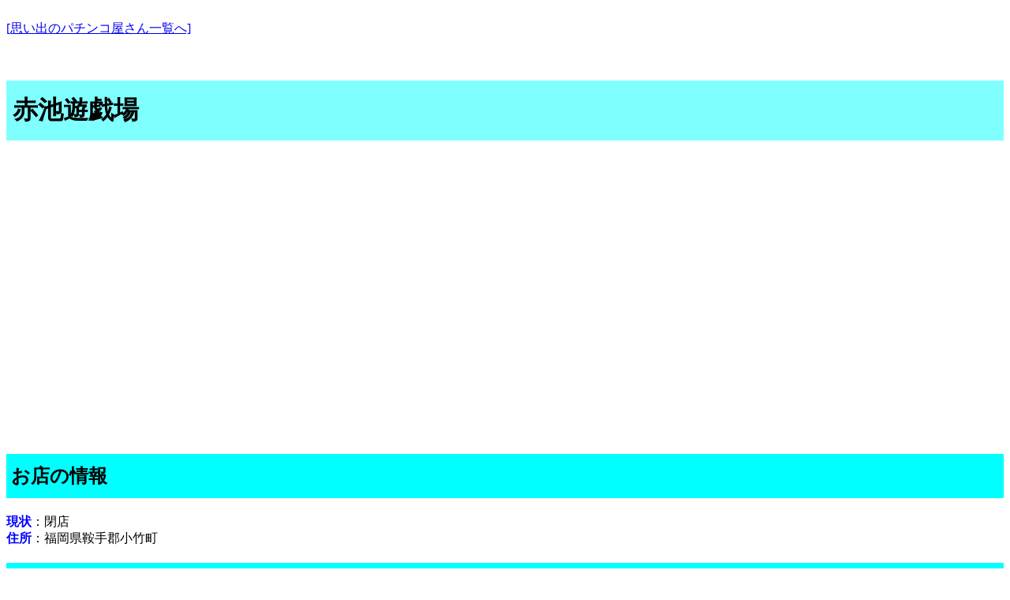

--- FILE ---
content_type: text/html; charset=Shift-Jis
request_url: https://omoidehall.com/palor/akaikeyugijyo001.html
body_size: 3080
content:
<!DOCTYPE html>
<html lang="ja">
<head>
<!-- Global site tag (gtag.js) - Google Analytics -->
<script async src="https://www.googletagmanager.com/gtag/js?id=UA-156429245-1"></script>
<script>
  window.dataLayer = window.dataLayer || [];
  function gtag(){dataLayer.push(arguments);}
  gtag('js', new Date());

  gtag('config', 'UA-156429245-1');
</script>
<meta charset="Shift_JIS">
<meta name="viewport" content="width=device-width,initial-scale=1.0,minimum-scale=1.0,maximum-scale=1.0,user-scalable=no">
<title>
赤池遊戯場 | 思い出のパチンコホール
</title>
<meta name="keyword" content="レトロ,レトロ台,パチンコ店,パチンコ屋,珍台,珍古台">
<meta name="description" content="赤池遊戯場 レトロパチンコ屋">
<meta name="viewport" content="width=device-width, initial-scale=1">
<meta http-equiv="X-UA-Compatible" content="IE=edge" />
<meta name="twitter:card" content="summary_large_image" />
<meta name="twitter:title" content="パチンコホールの紹介" />
<meta name="twitter:description" content="" />
<meta property="og:type" content="article" />
<meta property="og:locale" content="ja_JP" />
<meta property="og:site_name" content="思い出のパチンコホール" />
<meta property="og:title" content="赤池遊戯場" />
<meta property="og:url" content="https://omoidehall.com/" />
<style type="text/css">
<!--
H1{
padding-top: 16px;
    padding-left: 8px;
    padding-bottom: 16px;
    background-color: #80ffff;
}
H2{
    background-color: aqua;
    padding-top: 12px;
    padding-left: 6px;
    padding-bottom: 12px;
}
-->
</style>
<style type="text/css">
img{
max-width:100%;
height:auto;
}
html {
    overflow-x: hidden;
    -webkit-overflow-scrolling: touch;
}
body {
    overflow-x: hidden;
    -webkit-overflow-scrolling: touch;
}
</style>
<style type="text/css">
<!--
blockquote {
    position: relative;
    padding: 10px 15px 10px 50px;
    box-sizing: border-box;
    font-style: italic;
    background: #efefef;
    color: #555;
}
blockquote:before{
    display: inline-block;
    position: absolute;
    top: 10px;
    left: -3px;
    vertical-align: middle;
    content: "“";
    font-family: sans-serif;
    color: #cfcfcf;
    font-size: 90px;
    line-height: 1;
}
blockquote p {
    padding: 0;
    margin: 10px 0;
    line-height: 1.7;
}
blockquote cite {
    display: block;
    text-align: right;
    color: #888888;
    font-size: 0.9em;
}
-->
</style>
<style>
  .responsive-img {
    width: 33%;
  }

  @media (max-width: 768px) {
   .responsive-img {
      width: 100%;
    }
  }
</style>
<style>
@media only screen and (max-width: 979px) {
.ggmap {
position: relative;
padding-bottom: 56.25%;
padding-top: 30px;
height: 0;
overflow: hidden;
}
.ggmap iframe,
.ggmapr object,
.ggmap embed {
position: absolute;
top: 0;
left: 0;
width: 100%;
height: 100%;
}
}
@media only screen and (max-width: 979px) {
.video {
position: relative;
height: 0;
padding: 30px 0 56.25%;
overflow: hidden;
}
.video iframe {
position: absolute;
top: 0;
left: 0;
width: 100%;
height: 100%;
}
}
</style>
</head>
<body>
<br><a href="/index.html">[思い出のパチンコ屋さん一覧へ]</a>
<p>
<br>
<h1>
赤池遊戯場
</h1>
<div class="video">
<iframe width="560" height="315" src="https://www.youtube.com/embed/jFh0WeR-cfI" title="YouTube video player" frameborder="0" allow="accelerometer; autoplay; clipboard-write; encrypted-media; gyroscope; picture-in-picture" allowfullscreen></iframe>
</div>
<br><br>
<h2>お店の情報</h2>
<B><FONT color="#0000ff">現状</FONT></B>：閉店<BR>
<B><FONT color="#0000ff">住所</FONT></B>：福岡県鞍手郡小竹町<BR>
<h2>過去の設置機種</h2>
<br>ビッグタイガーSR
<br><br>
<h2>説明</h2>
<br>写真は「silkvelvet」様のご好意でブログより転載させていただいております。<br>パチンコ屋としては珍しく住宅地にあったそうです。<br>一見して「パチンコ屋」とは分からない店構えを気に入ってしまい、ブログ主の方に許可をいただき転載しました。<br>私の近所にもこのような店がありましたが、既に跡形もありません。<br><br>また庶民の娯楽としてこのような店が出てくるといいですね。<br><br>
<h2>マップで確認</h2>
<p>
<a href="https://maps.google.co.jp/maps/search/福岡県鞍手郡小竹町" target="_blank">付近の現状を Google Map で確認</a>
<p>
<img border="0" src="/img/akaikeyugijyo001-1.png" alt=""></p>
<BR>
<br>
<h2>関連ページ</h2>
<br>
<h2>コメント</h2>
<h2>コメントを投稿する</h2>
この店の思い出、過去の設置機種、現在などを教えてください。どんな情報でも大歓迎です。<p>
<form method="POST" action="/php/comments.php" name="comment_form" enctype="multipart/form-data">
<input type="hidden" name="PAGEID" value="-home-omoidehall2-omoidehall.com-public_html-palor-akaikeyugijyo001.html">
<input type="hidden" name="MAX_FILE_SIZE" value="5000000" />
<input type="hidden" name="THISURL" value="/palor/akaikeyugijyo001.html">
<input type="hidden" name="TITLE" value="赤池遊戯場">
名前(必須)：<input type="text" name="cname" value="ななしさん" size="20"><p>
コメントを入力するには下のボックスに<b>8391</b>を半角数字4桁で入力してください。<br>
4桁番号(必須)<input type="number" name="inputnumber" size="10"><p>
コメント(必須)：<br>
<textarea name="ctext" rows="10" cols="50">
</textarea>
<p><img src="/camera-toukou-icon.png"></p>
画像投稿(任意)：<br>
画像は5個まで選択できます。1個の最大サイズは10Mまでです。jpg , jpeg , png , heic , gif , webp , bmp 形式のみ許可されます。<br>
複数の画像を選択できます。Windowsの場合は[Ctrl]キーを押しながら複数選択してください。<br>
画像は管理人が確認してからページに掲載されます。<br><br>
<input type="file" name="userfile[]" id="upfile" onChange="printfile()"  multiple><br>
<div id="result"></div>
<hr>
<input type="submit" value="投稿する！！"><p>
<br>【ご注意】一度投稿したら、次は30秒後に投稿してください。連続すると失敗します。<br><br>
</form>
<script>
            function printfile(){
                var fileList = document.getElementById("upfile").files;
                var list = "";
                for(var i=0; i<fileList.length; i++){
                list += fileList[i].name + "<br>";
                }
                document.getElementById("result").innerHTML = list;
            }
</script>
<hr>
本サイトに登録されていないサイトは以下から投稿してください。
<a href="/php/PostNewhall/PostNewhall.html" target="_blank">情報提供フォームへ</a><br>
</p>
<br>
<p>
<br><a href="/index.html">[思い出のパチンコ屋一覧へ]</a>
<p>
</body>
</html>
